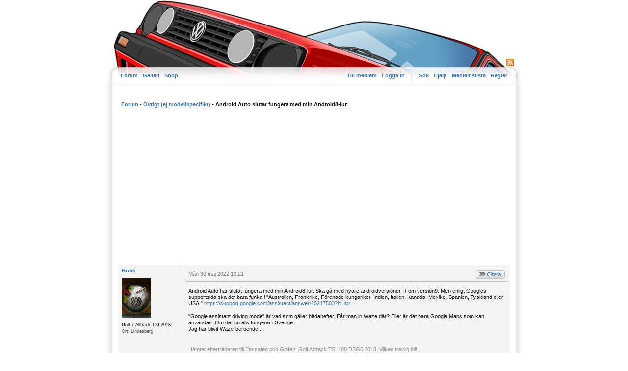

--- FILE ---
content_type: text/html
request_url: https://volkswagengolf.se/viewtopic.php?p=407595
body_size: 5300
content:
<!DOCTYPE html PUBLIC "-//W3C//DTD XHTML 1.0 Transitional//EN" "http://www.w3.org/TR/xhtml1/DTD/xhtml1-transitional.dtd">
<html xmlns="http://www.w3.org/1999/xhtml">
<head>

<title>Android Auto slutat fungera med min Android8-lur | Volkswagen Forum</title>

<meta name="ROBOTS" content="ALL" />
<meta http-equiv="imagetoolbar" content="no" />
<meta http-equiv="Content-Type"	content="text/html; charset=utf-8" />
<meta name="MSSmartTagsPreventParsing" content="true" />
<meta name="Keywords" content="volkswagen, forum, golf, passat, polo, jetta, passat, corrado, scirocco, lupo, vag, svensk" />

<link rel="icon" href="/templates/subSilver/images/favicon.ico" type="image/x-icon" />
<link rel="shortcut icon" href="templates/subSilver/images/favicon.ico" type="image/x-icon" />

<style type="text/css" media="screen">
	@import url(templates/subSilver/GolfForum.css);
</style>

<!--[if lt IE 9]>
	<link href="templates/subSilver/GolfForum_ie8.css" rel="stylesheet" type="text/css" />
<![endif]-->

<!--[if lt IE 8]>
	<link href="templates/subSilver/GolfForum_ie7.css" rel="stylesheet" type="text/css" />
<![endif]-->

<!--[if lt IE 7]>
	<link href="templates/subSilver/GolfForum_ie6.css" rel="stylesheet" type="text/css" />
<![endif]-->

<script type="text/javascript" src="templates/subSilver/GolfForum.js"></script>
<script type="text/javascript" src="templates/subSilver/overlib.js"></script>

<link rel="top" href="./index.php" title="Forum" />
<link rel="search" href="./search.php" title="S&ouml;k" />
<link rel="help" href="./faq.php" title="Hj&auml;lp" />
<link rel="author" href="./memberlist.php" title="Medlemslista" />
<link rel="prev" href="viewtopic.php?t=55069&amp;view=previous" title="&lt;" />
<link rel="next" href="viewtopic.php?t=55069&amp;view=next" title="&gt;" />
<link rel="up" href="viewforum.php?f=1" title="Övrigt (ej modellspecifikt)" />
<link rel="chapter forum" href="viewforum.php?f=5" title="Din Volkswagen" />
<link rel="chapter forum" href="viewforum.php?f=6" title="Golf 1 (74-84)" />
<link rel="chapter forum" href="viewforum.php?f=7" title="Golf 2 (83-91)" />
<link rel="chapter forum" href="viewforum.php?f=8" title="Golf 3 (92-99)" />
<link rel="chapter forum" href="viewforum.php?f=9" title="Golf 4 (98-04)" />
<link rel="chapter forum" href="viewforum.php?f=10" title="Golf 5 (04-08)" />
<link rel="chapter forum" href="viewforum.php?f=22" title="Golf 6 (09-13)" />
<link rel="chapter forum" href="viewforum.php?f=24" title="Golf 7 (13-19)" />
<link rel="chapter forum" href="viewforum.php?f=40" title="Golf 8 (19-)" />
<link rel="chapter forum" href="viewforum.php?f=38" title="Volkswagen Passat" />
<link rel="chapter forum" href="viewforum.php?f=39" title="Volkswagen Polo" />
<link rel="chapter forum" href="viewforum.php?f=21" title="Andra Volkswagen-modeller" />
<link rel="chapter forum" href="viewforum.php?f=1" title="Övrigt (ej modellspecifikt)" />
<link rel="chapter forum" href="viewforum.php?f=4" title="Offtopic" />



</head>
<body>

<div id="overDiv" style="position: absolute; visibility: hidden; opacity: 1; width: 147px; height: 31px;"></div>

<a id="top"></a>
<div id="forum_box">
	<div id="top_image">

		<div id="menu">
			<div id="left" class="left mainmenu">
				<a href="index.php">Forum</a>
				<a href="album.php">Galleri</a>
				<a href="shop.php?page=1">Shop</a>
			</div>
			<div id="right" class="right mainmenu">
				<span id="mainmenuMiddle">
					<a href="profile.php?mode=register">Bli medlem</a>
					<a href="login.php">Logga in</a>
				</span>
				<span>
					<a href="search.php">S&ouml;k</a>
					<!-- <a href="sok.php">S&ouml;k</a> -->
					<a href="faq.php">Hj&auml;lp</a>
					<a href="memberlist.php">Medlemslista</a>
					<a href="rules.php">Regler</a>
				</span>
			</div>
			<div id="overmenu">

			</div>
			<div id="rss"><a href="rss.php"></a></div>

		</div>
	</div>

<table id="forum" cellspacing="0">
	<tbody><tr>
		<td>&nbsp;</td>
		<td id="bodyline">


<table cellspacing="1">

	</table>
<!--<script script type="text/javascript">
thisURL = document.URL.substring(28);
if("Övrigt (ej modellspecifikt)".match('Polo')) {
    if(location.hostname.match('volkswagengolf')){
		location.href = "http://www.volkswagenpolo.se" + thisURL;
	}
}
</script>-->

				<div class="banan">
                	<div class="bananblock">

						<script type="text/javascript"><!--
						google_ad_client = "ca-pub-4694804260006455";
						/* Blue leaderboard */
						google_ad_slot = "8668167729";
						google_ad_width = 728;
						google_ad_height = 90;
						//-->
						</script>
						<script type="text/javascript"
						src="http://pagead2.googlesyndication.com/pagead/show_ads.js">
						</script>

                    </div>
				</div>

<table width="100%" cellspacing="2" cellpadding="2" border="0" align="center">
  <tr>
	<td align="left" valign="middle" width="100%"><span class="nav"><a href="index.php" class="nav">Forum</a>
	  - <a href="viewforum.php?f=1" class="nav">Övrigt (ej modellspecifikt)</a> - Android Auto slutat fungera med min Android8-lur</span></td>
	<td align="right" valign="bottom" class="nav" nowrap="nowrap"><span class="nav"></span></td>
  </tr>
</table>
<br/>
<table class="forumline" width="100%" cellspacing="1" cellpadding="3" border="0">
	
	<tr>
		<td width="121px" style="padding-left: 7px;" align="left" valign="top" class="row1"><span class="name"><a name="407419"></a><b><a href="profile.php?mode=viewprofile&amp;u=7863">Borik</a> </b></span><br />

		<span class="user_mobile"> </span><span class="user_mobile"> </span>
		<span class="user_avatar"><img src="images/avatars/3194617854de10cc8b5926.jpg" alt="" border="0" /> </span><span class="user_mobile"><!--Kör:  -->Golf 7  Alltrack TSI 2018 </span><span class="user_from">Ort: Lindesberg </span><!--<span class="user_joined">Medlem: 06 februari 2011 </span>--><span class="user_rank"> </span></td>
		<td class="row1" width="660px" height="28" valign="top"> <table width="100%" border="0" cellspacing="0" cellpadding="0">
			<tr>
				<td width="660px"><span class="gray">M&aring;n 30 maj 2022 13:21 </span></td></td>
				<td valign="top" nowrap="nowrap" align="right"><a href="posting.php?mode=quote&amp;p=407419"><img src="templates/subSilver/images/lang_swedish/icon_quote.gif" alt="Svara med citat" title="Svara med citat" border="0" /></a>    </td>
			</tr>
			<tr>
				<td colspan="2" class="posttitlerow"><span class="postbody">Android Auto har slutat fungera med min Android8-lur. Ska gå med nyare androidversioner, fr om version9. Men enligt Googles supportsida ska det bara funka i  &quot;Australien, Frankrike, Förenade kungariket, Indien, Italien, Kanada, Mexiko, Spanien, Tyskland eller USA.&quot;  <a href="https://support.google.com/assistant/answer/10217503?hl=sv" target="_blank">https://support.google.com/assistant/answer/10217503?hl=sv</a>
<br />

<br />
&quot;Google assistant driving mode&quot; är vad som gäller hädanefter.  Får man in Waze där? Eller är det bara Google Maps som kan användas. Om det nu alls fungerar i Sverige ... 
<br />
Jag har blivit Waze-beroende ... </span><div class="signbody"><br/><div class="signatureline"></div><div style="width: expression((parseInt(this.scrollWidth)>785)?785:this.scrollWidth);  max-width:785px; height: expression((parseInt(this.scrollHeight)>40)?40:this.scrollHeight); opacity: 0.8; filter: alpha(opacity=80); overflow: hidden; max-height:40px;"><span class="postbody">Hämtat efterträdaren till Passaten och Golfen: Golf Alltrack TSI 180 DSG6 2018. Vilken trevlig bil!</span></div> </div><span class="gensmall"><span class="gray"> </span></span>
				</td>
			</tr>
		</table></td>
	</tr>
	<tr>
		<td width="121px" style="padding-left: 7px;" align="left" valign="top" class="row2"><span class="name"><a name="407421"></a><b><a href="profile.php?mode=viewprofile&amp;u=10702">pervokris</a> </b></span><br />

		<span class="user_mobile"> </span><span class="user_mobile"> </span>
		<span class="user_avatar"> </span><span class="user_mobile"><!--Kör:  -->Scirocco  R -2016 </span><span class="user_from">Ort: Göteborg </span><!--<span class="user_joined">Medlem: 24 september 2012 </span>--><span class="user_rank"> </span></td>
		<td class="row2" width="660px" height="28" valign="top"> <table width="100%" border="0" cellspacing="0" cellpadding="0">
			<tr>
				<td width="660px"><span class="gray">M&aring;n 30 maj 2022 19:07 </span></td></td>
				<td valign="top" nowrap="nowrap" align="right"><a href="posting.php?mode=quote&amp;p=407421"><img src="templates/subSilver/images/lang_swedish/icon_quote.gif" alt="Svara med citat" title="Svara med citat" border="0" /></a>    </td>
			</tr>
			<tr>
				<td colspan="2" class="posttitlerow"><span class="postbody">Fick för mig att Google släppt android för användning i Sverige nu. Funkar på min android 11 lur och kör hela tiden med Waze igång. Android 11 och scirocco från 2016. 
<br />

<br />
Innan var android auto en separat app som man fick ladda hem utanför Google play systemet för att få det att fungera i Sverige men nu är det inbyggt i Google assistenten. Fungerar vad jag kan erfara som tidigare separat app. </span><div class="signbody"> </div><span class="gensmall"><span class="gray"> </span></span>
				</td>
			</tr>
		</table></td>
	</tr>
	<tr>
		<td width="121px" style="padding-left: 7px;" align="left" valign="top" class="row1"><span class="name"><a name="407422"></a><b><a href="profile.php?mode=viewprofile&amp;u=7863">Borik</a> </b></span><br />

		<span class="user_mobile"> </span><span class="user_mobile"> </span>
		<span class="user_avatar"><img src="images/avatars/3194617854de10cc8b5926.jpg" alt="" border="0" /> </span><span class="user_mobile"><!--Kör:  -->Golf 7  Alltrack TSI 2018 </span><span class="user_from">Ort: Lindesberg </span><!--<span class="user_joined">Medlem: 06 februari 2011 </span>--><span class="user_rank"> </span></td>
		<td class="row1" width="660px" height="28" valign="top"> <table width="100%" border="0" cellspacing="0" cellpadding="0">
			<tr>
				<td width="660px"><span class="gray">M&aring;n 30 maj 2022 21:31 </span></td></td>
				<td valign="top" nowrap="nowrap" align="right"><a href="posting.php?mode=quote&amp;p=407422"><img src="templates/subSilver/images/lang_swedish/icon_quote.gif" alt="Svara med citat" title="Svara med citat" border="0" /></a>    </td>
			</tr>
			<tr>
				<td colspan="2" class="posttitlerow"><span class="postbody"></span><table width="90%" cellspacing="1" cellpadding="3" border="0" align="center"><tr> 	  <td><span class="genmed"><b>pervokris skrev:</b></span></td>	</tr>	<tr>	  <td class="quote">Fick för mig att Google släppt android för användning i Sverige nu. Funkar på min android 11 lur och kör hela tiden med Waze igång. Android 11 och scirocco från 2016. 
<br />

<br />
Innan var android auto en separat app som man fick ladda hem utanför Google play systemet för att få det att fungera i Sverige men nu är det inbyggt i Google assistenten. Fungerar vad jag kan erfara som tidigare separat app.</td>	</tr></table><span class="postbody">
<br />
Jo, jag har haft AA från APK Mirror i säkert 5-6 år (är Waze-fan) och de senare uppdateringarna från Google Play sedan de lät oss få ta den därifrån.  Google håller tydligen på med att införa Google Assistant Drive Mode istf AA för att koppla upp mobilen till bilen - min lur med android 8 tycks inte klara att använda GADM. Enligt Googles supportsida i ämnet ska det inte heller kunna funka i Sverige (kan det vara riktigt?).
<br />
&quot;Android Auto för telefonskärmar upphör snart&quot; står det på lurskärmen, vet inte när det började synas där men det har inte synts på Infotainmentskärmen. Svårt att förstå om det är ett olösligt problem med min lur med android 8 eller om det är något enklare. 
<br />
Bytte kabel för någon vecka sedan då det började gå dåligt, det brukar hjälpa och det hjälpte då. Men kanske ska jag prova en till kabel. </span><div class="signbody"><br/><div class="signatureline"></div><div style="width: expression((parseInt(this.scrollWidth)>785)?785:this.scrollWidth);  max-width:785px; height: expression((parseInt(this.scrollHeight)>40)?40:this.scrollHeight); opacity: 0.8; filter: alpha(opacity=80); overflow: hidden; max-height:40px;"><span class="postbody">Hämtat efterträdaren till Passaten och Golfen: Golf Alltrack TSI 180 DSG6 2018. Vilken trevlig bil!</span></div> </div><span class="gensmall"><span class="gray"> </span></span>
				</td>
			</tr>
		</table></td>
	</tr>
	<tr>
		<td width="121px" style="padding-left: 7px;" align="left" valign="top" class="row2"><span class="name"><a name="407446"></a><b><a href="profile.php?mode=viewprofile&amp;u=7863">Borik</a> </b></span><br />

		<span class="user_mobile"> </span><span class="user_mobile"> </span>
		<span class="user_avatar"><img src="images/avatars/3194617854de10cc8b5926.jpg" alt="" border="0" /> </span><span class="user_mobile"><!--Kör:  -->Golf 7  Alltrack TSI 2018 </span><span class="user_from">Ort: Lindesberg </span><!--<span class="user_joined">Medlem: 06 februari 2011 </span>--><span class="user_rank"> </span></td>
		<td class="row2" width="660px" height="28" valign="top"> <table width="100%" border="0" cellspacing="0" cellpadding="0">
			<tr>
				<td width="660px"><span class="gray">Tor 02 jun 2022 21:00 </span></td></td>
				<td valign="top" nowrap="nowrap" align="right"><a href="posting.php?mode=quote&amp;p=407446"><img src="templates/subSilver/images/lang_swedish/icon_quote.gif" alt="Svara med citat" title="Svara med citat" border="0" /></a>    </td>
			</tr>
			<tr>
				<td colspan="2" class="posttitlerow"><span class="postbody"></span><table width="90%" cellspacing="1" cellpadding="3" border="0" align="center"><tr> 	  <td><span class="genmed"><b>Borik skrev:</b></span></td>	</tr>	<tr>	  <td class="quote">Jo, jag har haft AA från APK Mirror i säkert 5-6 år (är Waze-fan) och de senare uppdateringarna från Google Play sedan de lät oss få ta den därifrån.  Google håller tydligen på med att införa Google Assistant Drive Mode istf AA för att koppla upp mobilen till bilen - min lur med android 8 tycks inte klara att använda GADM. Enligt Googles supportsida i ämnet ska det inte heller kunna funka i Sverige (kan det vara riktigt?).
<br />
&quot;Android Auto för telefonskärmar upphör snart&quot; står det på lurskärmen, vet inte när det började synas där men det har inte synts på Infotainmentskärmen. Svårt att förstå om det är ett olösligt problem med min lur med android 8 eller om det är något enklare. 
<br />
Bytte kabel för någon vecka sedan då det började gå dåligt, det brukar hjälpa och det hjälpte då. Men kanske ska jag prova en till kabel.</td>	</tr></table><span class="postbody">
<br />
Nu testat med en ny usb c gen3-kabel men finmaskigt inte bättre. Kommer fram till AA-skärmen men den är &quot;frusen&quot;. Testar med att plocka bort Waze-appen - då funkar resten av apparna under AA. Lägger tillbaka Waze, då fryser AA. 
<br />
Prövar några gånger med att ha med/inaktivera Waze, när Waze är med går det inte att använda AA, när Waze är inaktiverat funkar det. 
<br />
 Ser på bilens inställningsmeny att mediaspelarens mjukvara behöver/kan uppdateras: Maskinvara : H41 Programvara: 0449 och Media-kodec: 4101.0.0.0 
<br />
Googlar Media-kodec 4101.0.0.0 och kommer till att det har att göra med Android Auto, ska snarast kolla med Möller bil så får vi se ... </span><div class="signbody"><br/><div class="signatureline"></div><div style="width: expression((parseInt(this.scrollWidth)>785)?785:this.scrollWidth);  max-width:785px; height: expression((parseInt(this.scrollHeight)>40)?40:this.scrollHeight); opacity: 0.8; filter: alpha(opacity=80); overflow: hidden; max-height:40px;"><span class="postbody">Hämtat efterträdaren till Passaten och Golfen: Golf Alltrack TSI 180 DSG6 2018. Vilken trevlig bil!</span></div> </div><span class="gensmall"><span class="gray"> </span></span>
				</td>
			</tr>
		</table></td>
	</tr>
	<tr>
		<td width="121px" style="padding-left: 7px;" align="left" valign="top" class="row1"><span class="name"><a name="407457"></a><b><a href="profile.php?mode=viewprofile&amp;u=19966">olle54</a> </b></span><br />

		<span class="user_mobile"> </span><span class="user_mobile"> </span>
		<span class="user_avatar"><img src="images/avatars/146288985e134db763514.jpg" alt="" border="0" /> </span><span class="user_mobile"><!--Kör:  -->Golf 7  Sportkombi 1.4 TSI </span><span class="user_from">Ort: Karlshamn </span><!--<span class="user_joined">Medlem: 14 september 2019 </span>--><span class="user_rank"> </span></td>
		<td class="row1" width="660px" height="28" valign="top"> <table width="100%" border="0" cellspacing="0" cellpadding="0">
			<tr>
				<td width="660px"><span class="gray">Tis 07 jun 2022 12:19 </span></td></td>
				<td valign="top" nowrap="nowrap" align="right"><a href="posting.php?mode=quote&amp;p=407457"><img src="templates/subSilver/images/lang_swedish/icon_quote.gif" alt="Svara med citat" title="Svara med citat" border="0" /></a>    </td>
			</tr>
			<tr>
				<td colspan="2" class="posttitlerow"><span class="postbody">Har inget svar på din fråga men undrar vad i Waze tycker du är så bra jämfört med andra navigationsprogram. Håller själv på och tittar på lite olika. </span><div class="signbody"><br/><div class="signatureline"></div><div style="width: expression((parseInt(this.scrollWidth)>785)?785:this.scrollWidth);  max-width:785px; height: expression((parseInt(this.scrollHeight)>40)?40:this.scrollHeight); opacity: 0.8; filter: alpha(opacity=80); overflow: hidden; max-height:40px;"><span class="postbody">Har en Golf Sportkombi 1.4 TSI Multifuel 2017 (tillverkad 08/2016)</span></div> </div><span class="gensmall"><span class="gray"> </span></span>
				</td>
			</tr>
		</table></td>
	</tr>
	<tr>
		<td width="121px" style="padding-left: 7px;" align="left" valign="top" class="row2"><span class="name"><a name="407464"></a><b><a href="profile.php?mode=viewprofile&amp;u=7863">Borik</a> </b></span><br />

		<span class="user_mobile"> </span><span class="user_mobile"> </span>
		<span class="user_avatar"><img src="images/avatars/3194617854de10cc8b5926.jpg" alt="" border="0" /> </span><span class="user_mobile"><!--Kör:  -->Golf 7  Alltrack TSI 2018 </span><span class="user_from">Ort: Lindesberg </span><!--<span class="user_joined">Medlem: 06 februari 2011 </span>--><span class="user_rank"> </span></td>
		<td class="row2" width="660px" height="28" valign="top"> <table width="100%" border="0" cellspacing="0" cellpadding="0">
			<tr>
				<td width="660px"><span class="gray">L&ouml;r 11 jun 2022 20:48 </span></td></td>
				<td valign="top" nowrap="nowrap" align="right"><a href="posting.php?mode=quote&amp;p=407464"><img src="templates/subSilver/images/lang_swedish/icon_quote.gif" alt="Svara med citat" title="Svara med citat" border="0" /></a>    </td>
			</tr>
			<tr>
				<td colspan="2" class="posttitlerow"><span class="postbody"></span><table width="90%" cellspacing="1" cellpadding="3" border="0" align="center"><tr> 	  <td><span class="genmed"><b>olle54 skrev:</b></span></td>	</tr>	<tr>	  <td class="quote">Har inget svar på din fråga men undrar vad i Waze tycker du är så bra jämfört med andra navigationsprogram. Håller själv på och tittar på lite olika.</td>	</tr></table><span class="postbody">
<br />
Det jag gillar främst med Waze är att det är en form av social media; t ex att användarna rapporterar in hinder på vägen, och liksom i Google Maps ser man direkt när köer uppstår, men man får bättre ruttförslag vid trafikhinder i Waze - med reservation för att Maps gör det med (numera). Jag tycker att hastighetsmätaren är lättare att se i Waze, men det kanske är en vanesak. Det är alltså samma ägare till båda, och båda är gratis ... Du har säkert redan Google Maps i telefonen, ladda ner Waze-appen och testa! Båda apparna är valbara under färd i AA (fast inte hos mig längre, då ...). Jag har också en alldeles utmärkt Garmin stand-alone GPS, men den har ju en helt annan och långsam uppdatering, typ kvartalsvis. Den använde vi tidigare mest ute i Europa, men nu när det är samma kostnad att använda mobildata inom EU så körde vi i somras med Waze också i Tyskland och Frankrike. Samtidigt med Garmin-GPS-en, ska sägas. Båda funkar utmärkt, men jag kommer nog inte att köpa någon mer stand-aloneGPS. Waze och Google Maps gör ett nog så gott jobb, och &quot;gratis&quot;. Och vill man ha aktuell information så hamnar stand-aloneapparaterna i bakgrunden. </span><div class="signbody"><br/><div class="signatureline"></div><div style="width: expression((parseInt(this.scrollWidth)>785)?785:this.scrollWidth);  max-width:785px; height: expression((parseInt(this.scrollHeight)>40)?40:this.scrollHeight); opacity: 0.8; filter: alpha(opacity=80); overflow: hidden; max-height:40px;"><span class="postbody">Hämtat efterträdaren till Passaten och Golfen: Golf Alltrack TSI 180 DSG6 2018. Vilken trevlig bil!</span></div> </div><span class="gensmall"><span class="gray"> </span></span>
				</td>
			</tr>
		</table></td>
	</tr>
	<tr>
		<td width="121px" style="padding-left: 7px;" align="left" valign="top" class="row1"><span class="name"><a name="407465"></a><b><a href="profile.php?mode=viewprofile&amp;u=19966">olle54</a> </b></span><br />

		<span class="user_mobile"> </span><span class="user_mobile"> </span>
		<span class="user_avatar"><img src="images/avatars/146288985e134db763514.jpg" alt="" border="0" /> </span><span class="user_mobile"><!--Kör:  -->Golf 7  Sportkombi 1.4 TSI </span><span class="user_from">Ort: Karlshamn </span><!--<span class="user_joined">Medlem: 14 september 2019 </span>--><span class="user_rank"> </span></td>
		<td class="row1" width="660px" height="28" valign="top"> <table width="100%" border="0" cellspacing="0" cellpadding="0">
			<tr>
				<td width="660px"><span class="gray">L&ouml;r 11 jun 2022 22:00 </span></td></td>
				<td valign="top" nowrap="nowrap" align="right"><a href="posting.php?mode=quote&amp;p=407465"><img src="templates/subSilver/images/lang_swedish/icon_quote.gif" alt="Svara med citat" title="Svara med citat" border="0" /></a>    </td>
			</tr>
			<tr>
				<td colspan="2" class="posttitlerow"><span class="postbody">Tack! Ska installera och testa. </span><div class="signbody"><br/><div class="signatureline"></div><div style="width: expression((parseInt(this.scrollWidth)>785)?785:this.scrollWidth);  max-width:785px; height: expression((parseInt(this.scrollHeight)>40)?40:this.scrollHeight); opacity: 0.8; filter: alpha(opacity=80); overflow: hidden; max-height:40px;"><span class="postbody">Har en Golf Sportkombi 1.4 TSI Multifuel 2017 (tillverkad 08/2016)</span></div> </div><span class="gensmall"><span class="gray"> </span></span>
				</td>
			</tr>
		</table></td>
	</tr>
	<tr>
		<td width="121px" style="padding-left: 7px;" align="left" valign="top" class="row2"><span class="name"><a name="407595"></a><b><a href="profile.php?mode=viewprofile&amp;u=7863">Borik</a> </b></span><br />

		<span class="user_mobile"> </span><span class="user_mobile"> </span>
		<span class="user_avatar"><img src="images/avatars/3194617854de10cc8b5926.jpg" alt="" border="0" /> </span><span class="user_mobile"><!--Kör:  -->Golf 7  Alltrack TSI 2018 </span><span class="user_from">Ort: Lindesberg </span><!--<span class="user_joined">Medlem: 06 februari 2011 </span>--><span class="user_rank"> </span></td>
		<td class="row2" width="660px" height="28" valign="top"> <table width="100%" border="0" cellspacing="0" cellpadding="0">
			<tr>
				<td width="660px"><span class="gray">Fre 08 jul 2022 21:45 </span></td></td>
				<td valign="top" nowrap="nowrap" align="right"><a href="posting.php?mode=quote&amp;p=407595"><img src="templates/subSilver/images/lang_swedish/icon_quote.gif" alt="Svara med citat" title="Svara med citat" border="0" /></a>    </td>
			</tr>
			<tr>
				<td colspan="2" class="posttitlerow"><span class="postbody">En av sönerna var på besök, han använder Waze regelbundet och har en nyare Android-lur, och han fick testa att ansluta i vår bil. Det gick utan problem. När jag provade med min telefon funkade det plötsligt igen! Jag kunde växla mellan Waze , Maps och andra appar. Vad kan ha hänt? Fixade han en bugg i vår mediaspelare bara genom att ansluta sig? Satans mysko ... </span><div class="signbody"><br/><div class="signatureline"></div><div style="width: expression((parseInt(this.scrollWidth)>785)?785:this.scrollWidth);  max-width:785px; height: expression((parseInt(this.scrollHeight)>40)?40:this.scrollHeight); opacity: 0.8; filter: alpha(opacity=80); overflow: hidden; max-height:40px;"><span class="postbody">Hämtat efterträdaren till Passaten och Golfen: Golf Alltrack TSI 180 DSG6 2018. Vilken trevlig bil!</span></div> </div><span class="gensmall"><span class="gray"> </span></span>
				</td>
			</tr>
		</table></td>
	</tr>
</table>

<table width="100%" cellspacing="2" cellpadding="2" border="0" align="center">
  <tr>
	<td align="left"><span class="gensmall"></span></td>
	<td align="right"><span class="nav"></span></td>
  </tr>
</table>

<table width="100%" cellspacing="0" border="0" align="center">
  <tr>
	<td id="quick_reply" align="center" valign="top" nowrap="nowrap"></td>
    <td id="bottenbanan"></td>
  </tr>
</table>
<div align="center"></div>


<script type="text/javascript">

if(document.URL.indexOf("viewtopic") != -1) {
    document.write('<!-- skriv ut om viewtopic i url -->');
} else {
    document.write('');
}

</script>

        <div class="banan">
            <div class="bananblock">

				<script type="text/javascript"><!--
                google_ad_client = "ca-pub-4694804260006455";
                /* Bottom board */
                google_ad_slot = "3882111726";
                google_ad_width = 728;
                google_ad_height = 90;
                //-->
                </script>
                <script type="text/javascript"
                src="//pagead2.googlesyndication.com/pagead/show_ads.js">
                </script>

            </div>
        </div>


		<div class="spacing"></div>

		<!-- <div class="copyright"></div> -->
		<br/>
		<div class="copyright">Forumet f&ouml;r oss som &auml;lskar Volkswagen</div>


		</td>
		<td>&nbsp;</td>
  </tr>


</table>
</div>

<script>
  (function(i,s,o,g,r,a,m){i['GoogleAnalyticsObject']=r;i[r]=i[r]||function(){
  (i[r].q=i[r].q||[]).push(arguments)},i[r].l=1*new Date();a=s.createElement(o),
  m=s.getElementsByTagName(o)[0];a.async=1;a.src=g;m.parentNode.insertBefore(a,m)
  })(window,document,'script','https://www.google-analytics.com/analytics.js','ga');

  ga('create', 'UA-42761523-1', 'auto');
  ga('send', 'pageview');

</script>

</body>
</html>


--- FILE ---
content_type: text/html; charset=utf-8
request_url: https://www.google.com/recaptcha/api2/aframe
body_size: 266
content:
<!DOCTYPE HTML><html><head><meta http-equiv="content-type" content="text/html; charset=UTF-8"></head><body><script nonce="9PsH2rEgadGzGB6dOpDlRg">/** Anti-fraud and anti-abuse applications only. See google.com/recaptcha */ try{var clients={'sodar':'https://pagead2.googlesyndication.com/pagead/sodar?'};window.addEventListener("message",function(a){try{if(a.source===window.parent){var b=JSON.parse(a.data);var c=clients[b['id']];if(c){var d=document.createElement('img');d.src=c+b['params']+'&rc='+(localStorage.getItem("rc::a")?sessionStorage.getItem("rc::b"):"");window.document.body.appendChild(d);sessionStorage.setItem("rc::e",parseInt(sessionStorage.getItem("rc::e")||0)+1);localStorage.setItem("rc::h",'1768716122146');}}}catch(b){}});window.parent.postMessage("_grecaptcha_ready", "*");}catch(b){}</script></body></html>

--- FILE ---
content_type: text/plain
request_url: https://www.google-analytics.com/j/collect?v=1&_v=j102&a=862175973&t=pageview&_s=1&dl=https%3A%2F%2Fvolkswagengolf.se%2Fviewtopic.php%3Fp%3D407595&ul=en-us%40posix&dt=Android%20Auto%20slutat%20fungera%20med%20min%20Android8-lur%20%7C%20Volkswagen%20Forum&sr=1280x720&vp=1280x720&_u=IEBAAEABAAAAACAAI~&jid=42018262&gjid=2000009613&cid=284882594.1768716121&tid=UA-42761523-1&_gid=1361469187.1768716121&_r=1&_slc=1&z=326553833
body_size: -451
content:
2,cG-ML1RS6MHH2